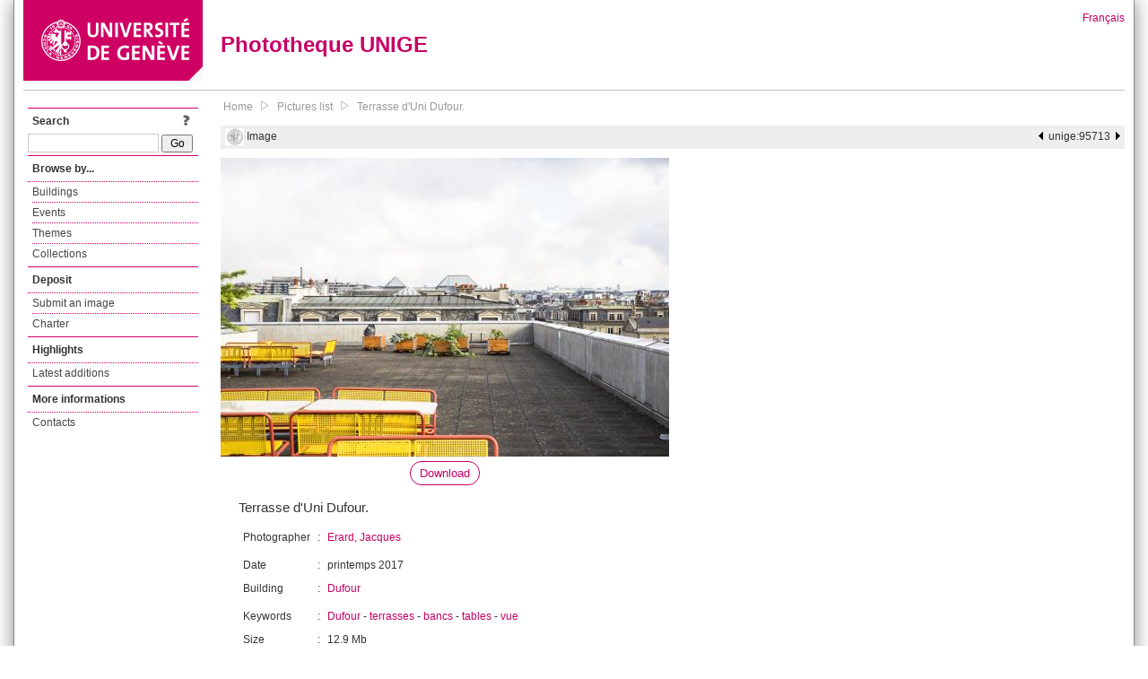

--- FILE ---
content_type: text/html; charset=UTF-8
request_url: https://phototheque.unige.ch/unige:95713
body_size: 2480
content:
<!DOCTYPE html>
<html>
<head>
	<meta http-equiv="Content-Type" content="text/html; charset=utf-8" />	<title>
		Terrasse d'Uni Dufour. | Phototheque UNIGE	</title>
	<link href="/favicon.ico" type="image/x-icon" rel="icon"/><link href="/favicon.ico" type="image/x-icon" rel="shortcut icon"/><link rel="stylesheet" type="text/css" href="/css/menu.css"/><link rel="stylesheet" type="text/css" href="/css/archive-ouverte.css"/><link rel="stylesheet" type="text/css" href="/css/tooltip.css"/><script type="text/javascript" src="/alaxos/js/jquery/jquery.js"></script><script type="text/javascript" src="/alaxos/js/jquery/jquery_no_conflict.js"></script><script type="text/javascript" src="/alaxos/js/alaxos/jquery.tooltip.js"></script></head>
<body>
	<div id="container" class="container_width">

		<div id="header">
			<a id="top"></a>
			<div id="header_logo">
				<a href="http://www.unige.ch"><img src="/img/design/unige_logo.png" alt=""/></a>			</div>
			<div id="header_text">
				<h1>
                <a href="/">Phototheque UNIGE</a>				</h1>
			</div>

			<div id="lang_zone">
    		<a href="/users/switch_lang/fra">Français</a>    		</div>

		</div>

		<div id="menu_container">
            <div style="border-top:solid 1px #bbb;height:1px;margin:0 10px;"></div>		</div>


        <div id="content">

            <div id="leftColumn">
				<div class="leftLinks_block">
        			<div class="leftLinks_block_title" style="border-bottom:none;margin-bottom:0px;">
            			<div style="float:right;">
            			<a href="/pages/search_help"><img src="/img/design/question_mark.png" alt=""/></a>            			</div>
            			Search            		</div>
        			<div style="margin:0px;">
    					<form action="/documents/facets" id="search-form" method="post" accept-charset="utf-8"><div style="display:none;"><input type="hidden" name="_method" value="POST"/><input type="hidden" name="data[_Token][key]" value="bc9c832bbe4b37d4d849f2934bcb32c6f7eccb76e1fdf8ee8cdceba843405bd3bfb72dd56f16298e3fb978ba092e92955405ceef7125336ea56a2b891db12120" id="Token894303245" autocomplete="off"/></div><input name="data[Document][text]" id="search_input" type="text"/> <input class="button" type="submit" value="Go"/><div style="display:none;"><input type="hidden" name="data[_Token][fields]" value="7383ee1240497845e42dbb542cb9a9e49c290841%3A" id="TokenFields1372959738" autocomplete="off"/><input type="hidden" name="data[_Token][unlocked]" value="" id="TokenUnlocked44875735" autocomplete="off"/></div></form>					</div>
					
					
        		</div>
        		<div class="leftLinks_block">
        			<div class="leftLinks_block_title">
            			Browse by...        			</div>
            		<ul><li><a href="/buildings">Buildings</a></li><li><a href="/events">Events</a></li><li><a href="/themes">Themes</a></li><li><a href="/collections" class="lastLink">Collections</a></li></ul>        		</div>

        		
        		<div class="leftLinks_block">
        			<div class="leftLinks_block_title">
            			<div style="float:right">
            			            			</div>

        		        Deposit        			</div>
            		<ul><li><a href="http://phototheque.unige.ch/cgi-bin/valet/submit.cgi?view=image">Submit an image</a></li><li><a href="/pages/charter" class="lastLink">Charter</a></li></ul>        		</div>
        		<div class="leftLinks_block">
        			<div class="leftLinks_block_title">
            			Highlights        			</div>
            		<ul><li><a href="/documents/latest" class="lastLink">Latest additions</a></li></ul>        		</div>
        		<div class="leftLinks_block">
        			<div class="leftLinks_block_title">
            			More informations        			</div>
            		<ul><li><a href="/pages/contact_phototheque" class="lastLink">Contacts</a></li></ul>        		</div>
        	</div>
        	<div id="pageContent">

        		<div id="breadcrumb"><a href="/">Home</a><img src="/img/design/breadcrumb_arrow.png" alt=""/><a href="/documents/facets">Pictures list</a><img src="/img/design/breadcrumb_arrow.png" alt=""/><a href="/unige:95713">Terrasse d&#039;Uni Dufour.</a></div>
                
    			
<div class="topbar">
		
	<div style="float:left;height:25px;margin-left:5px;">
		<img src="/img/design/logo-unige-notice.bmp" style="vertical-align:middle;" title="UNIGE document" alt="UNIGE document"/> Image	</div>
	<div style="float:right;height:25px;margin-right:5px;">
		<a href="/unige:95712"><img src="/img/design/prev.gif" alt="previous document" title="previous document"/></a>&nbsp;&nbsp;unige:95713&nbsp;&nbsp;<a href="/unige:95714"><img src="/img/design/next.gif" alt="next document" title="next document"/></a>	</div>
</div>











<script type="text/javascript">
//<![CDATA[
$j(document).ready(function(){
			$j("#download_link_6309").tooltip({position : "centered",
content_element_id : "download_tooltip_6309",
});
		});
//]]>
</script><div class="horizontal_image_details"><div class="image"><img src="/img/thumbnails/9/b/d/unige_95713_500x500" alt=""/><div style="text-align:center;margin-top:5px;font-size:1.1em;"><a href="/download/unige:95713/ATTACHMENT01" id="download_link_6309" class="rounded">Download</a></div></div><div class="image_metadata"><div class="abstract">Terrasse d'Uni Dufour.</div><table border="0" cellpadding="5" class="vertical"><tr>  <td>Photographer  </td>  <td>:</td>  <td><div style="padding:0px 0px 5px 0px;"><a href="/documents/facets?newFacet=creatorFacet%3DErard%2C+Jacques&amp;clearFacets=1">Erard, Jacques</a></div>  </td></tr><tr>  <td>Date  </td>  <td>:</td>  <td>printemps 2017  </td></tr><tr>  <td>Building  </td>  <td>:</td>  <td><div style="padding:0px 0px 5px 0px;"><a href="/documents/facets?newFacet=batimentmarc%3DDufour&amp;clearFacets=1">Dufour</a></div>  </td></tr><tr>  <td>Keywords  </td>  <td>:</td>  <td><a href="/documents/facets?newFacet=mot.cle.marc%3DDufour&amp;clearFacets=1">Dufour</a> - <a href="/documents/facets?newFacet=mot.cle.marc%3Dterrasses&amp;clearFacets=1">terrasses</a> - <a href="/documents/facets?newFacet=mot.cle.marc%3Dbancs&amp;clearFacets=1">bancs</a> - <a href="/documents/facets?newFacet=mot.cle.marc%3Dtables&amp;clearFacets=1">tables</a> - <a href="/documents/facets?newFacet=mot.cle.marc%3Dvue&amp;clearFacets=1">vue</a>  </td></tr><tr>  <td>Size  </td>  <td>:</td>  <td>12.9 Mb  </td></tr><tr>  <td>Format  </td>  <td>:</td>  <td>image/jpeg  </td></tr><tr>  <td>Downloads  </td>  <td>:</td>  <td>274  </td></tr></table></div></div><div id="download_tooltip_6309" style="display:none;"><p><a href="/download/unige:95713/ATTACHMENT01">Original size (5760 x 3840)</a></p><p><a href="/documents/thumbnail/unige:95713/width:1000/download:1.jpg">Thumbnail (width: 1000px)</a></p><p><a href="/documents/thumbnail/unige:95713/width:500/download:1.jpg">Thumbnail (width: 500px)</a></p></div>
<script type="text/javascript">
$j(document).ready(function(){
    $j(document).bind("keyup", function(e){
        manage_key_pressed(e);
    });

});

function manage_key_pressed(e)
{
    if($j("#search_input:focus").length == 0)
    {
        switch(e.keyCode)
        {
            case 37:
                //e.preventDefault();
                document.location = "/unige:95712";                break;
            
            case 39:
                //e.preventDefault();
                document.location = "/unige:95714";                break;
        }
    }
}
</script>
			</div>
			<div style="clear:both"></div>
		</div>
		<div id="footer">
    		<div id="ftop">
    			View all records: <a href="/documents/facets?clear=true">10202</a>    		</div>
    		<div id="fleft">
    			<a href="#header">Back to top</a>    		</div>
    		<div id="fright">
        		<a href="/pages/validation">Validator</a> | <a href="/login">Admin</a>    		</div>
    	</div>
	</div>
	</body>
</html>
